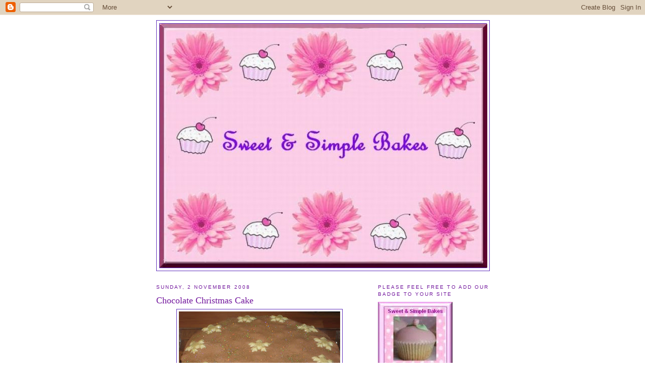

--- FILE ---
content_type: text/html; charset=UTF-8
request_url: https://sweetandsimplebakes.blogspot.com/2008/11/chocolate-christmas-cake.html?showComment=1228127100000
body_size: 16773
content:
<!DOCTYPE html>
<html dir='ltr'>
<head>
<link href='https://www.blogger.com/static/v1/widgets/2944754296-widget_css_bundle.css' rel='stylesheet' type='text/css'/>
<meta content='text/html; charset=UTF-8' http-equiv='Content-Type'/>
<meta content='blogger' name='generator'/>
<link href='https://sweetandsimplebakes.blogspot.com/favicon.ico' rel='icon' type='image/x-icon'/>
<link href='http://sweetandsimplebakes.blogspot.com/2008/11/chocolate-christmas-cake.html' rel='canonical'/>
<link rel="alternate" type="application/atom+xml" title="Sweet and Simple Bakes - Atom" href="https://sweetandsimplebakes.blogspot.com/feeds/posts/default" />
<link rel="alternate" type="application/rss+xml" title="Sweet and Simple Bakes - RSS" href="https://sweetandsimplebakes.blogspot.com/feeds/posts/default?alt=rss" />
<link rel="service.post" type="application/atom+xml" title="Sweet and Simple Bakes - Atom" href="https://www.blogger.com/feeds/4743680935266718532/posts/default" />

<link rel="alternate" type="application/atom+xml" title="Sweet and Simple Bakes - Atom" href="https://sweetandsimplebakes.blogspot.com/feeds/961610331613136640/comments/default" />
<!--Can't find substitution for tag [blog.ieCssRetrofitLinks]-->
<link href='https://blogger.googleusercontent.com/img/b/R29vZ2xl/AVvXsEhgjfgp4NDmMwWo-MBtsHVG59_FCgLZ-tVKs1PMOCXgpY0uqJ8k8ddbDR0_xRcRSrTsmLwQI3XQ5vxS7e4IjbpxenJ8Aklii6KKXZLVwojMIXj5-ukP-ghNp7_GE6qBDOznLK6ycwWI-KtY/s320/IMG_0102.JPG' rel='image_src'/>
<meta content='http://sweetandsimplebakes.blogspot.com/2008/11/chocolate-christmas-cake.html' property='og:url'/>
<meta content='Chocolate Christmas Cake' property='og:title'/>
<meta content='Christmas is fast approaching and many of us will have already started our pre-Christmas baking preparations. Here at Sweet and Simple Bakes...' property='og:description'/>
<meta content='https://blogger.googleusercontent.com/img/b/R29vZ2xl/AVvXsEhgjfgp4NDmMwWo-MBtsHVG59_FCgLZ-tVKs1PMOCXgpY0uqJ8k8ddbDR0_xRcRSrTsmLwQI3XQ5vxS7e4IjbpxenJ8Aklii6KKXZLVwojMIXj5-ukP-ghNp7_GE6qBDOznLK6ycwWI-KtY/w1200-h630-p-k-no-nu/IMG_0102.JPG' property='og:image'/>
<title>Sweet and Simple Bakes: Chocolate Christmas Cake</title>
<style id='page-skin-1' type='text/css'><!--
/*
-----------------------------------------------
Blogger Template Style
Name:     Minima
Date:     26 Feb 2004
Updated by: Blogger Team
----------------------------------------------- */
/* Use this with templates/template-twocol.html */
body {
background:#ffffff;
margin:0;
color:#000000;
font:x-small Georgia Serif;
font-size/* */:/**/small;
font-size: /**/small;
text-align: center;
}
a:link {
color:#6131BD;
text-decoration:none;
}
a:visited {
color:#800080;
text-decoration:none;
}
a:hover {
color:#72179D;
text-decoration:underline;
}
a img {
border-width:0;
}
/* Header
-----------------------------------------------
*/
#header-wrapper {
width:660px;
margin:0 auto 10px;
border:1px solid #6131BD;
}
#header-inner {
background-position: center;
margin-left: auto;
margin-right: auto;
}
#header {
margin: 5px;
border: 1px solid #6131BD;
text-align: center;
color:#ffffff;
}
#header h1 {
margin:5px 5px 0;
padding:15px 20px .25em;
line-height:1.2em;
text-transform:uppercase;
letter-spacing:.2em;
font: normal normal 200% Georgia, Serif;
}
#header a {
color:#ffffff;
text-decoration:none;
}
#header a:hover {
color:#ffffff;
}
#header .description {
margin:0 5px 5px;
padding:0 20px 15px;
max-width:700px;
text-transform:uppercase;
letter-spacing:.2em;
line-height: 1.4em;
font: normal normal 78% 'Trebuchet MS', Trebuchet, Arial, Verdana, Sans-serif;
color: #ffffff;
}
#header img {
margin-left: auto;
margin-right: auto;
}
/* Outer-Wrapper
----------------------------------------------- */
#outer-wrapper {
width: 660px;
margin:0 auto;
padding:10px;
text-align:left;
font: normal normal 100% Georgia, Serif;
}
#main-wrapper {
width: 410px;
float: left;
word-wrap: break-word; /* fix for long text breaking sidebar float in IE */
overflow: hidden;     /* fix for long non-text content breaking IE sidebar float */
}
#sidebar-wrapper {
width: 220px;
float: right;
word-wrap: break-word; /* fix for long text breaking sidebar float in IE */
overflow: hidden;      /* fix for long non-text content breaking IE sidebar float */
}
/* Headings
----------------------------------------------- */
h2 {
margin:1.5em 0 .75em;
font:normal normal 78% 'Trebuchet MS',Trebuchet,Arial,Verdana,Sans-serif;
line-height: 1.4em;
text-transform:uppercase;
letter-spacing:.2em;
color:#72179D;
}
/* Posts
-----------------------------------------------
*/
h2.date-header {
margin:1.5em 0 .5em;
}
.post {
margin:.5em 0 1.5em;
border-bottom:1px dotted #6131BD;
padding-bottom:1.5em;
}
.post h3 {
margin:.25em 0 0;
padding:0 0 4px;
font-size:140%;
font-weight:normal;
line-height:1.4em;
color:#72179D;
}
.post h3 a, .post h3 a:visited, .post h3 strong {
display:block;
text-decoration:none;
color:#72179D;
font-weight:normal;
}
.post h3 strong, .post h3 a:hover {
color:#000000;
}
.post-body {
margin:0 0 .75em;
line-height:1.6em;
}
.post-body blockquote {
line-height:1.3em;
}
.post-footer {
margin: .75em 0;
color:#72179D;
text-transform:uppercase;
letter-spacing:.1em;
font: normal normal 78% 'Trebuchet MS', Trebuchet, Arial, Verdana, Sans-serif;
line-height: 1.4em;
}
.comment-link {
margin-left:.6em;
}
.post img, table.tr-caption-container {
padding:4px;
border:1px solid #6131BD;
}
.tr-caption-container img {
border: none;
padding: 0;
}
.post blockquote {
margin:1em 20px;
}
.post blockquote p {
margin:.75em 0;
}
/* Comments
----------------------------------------------- */
#comments h4 {
margin:1em 0;
font-weight: bold;
line-height: 1.4em;
text-transform:uppercase;
letter-spacing:.2em;
color: #72179D;
}
#comments-block {
margin:1em 0 1.5em;
line-height:1.6em;
}
#comments-block .comment-author {
margin:.5em 0;
}
#comments-block .comment-body {
margin:.25em 0 0;
}
#comments-block .comment-footer {
margin:-.25em 0 2em;
line-height: 1.4em;
text-transform:uppercase;
letter-spacing:.1em;
}
#comments-block .comment-body p {
margin:0 0 .75em;
}
.deleted-comment {
font-style:italic;
color:gray;
}
#blog-pager-newer-link {
float: left;
}
#blog-pager-older-link {
float: right;
}
#blog-pager {
text-align: center;
}
.feed-links {
clear: both;
line-height: 2.5em;
}
/* Sidebar Content
----------------------------------------------- */
.sidebar {
color: #6131BD;
line-height: 1.5em;
}
.sidebar ul {
list-style:none;
margin:0 0 0;
padding:0 0 0;
}
.sidebar li {
margin:0;
padding-top:0;
padding-right:0;
padding-bottom:.25em;
padding-left:15px;
text-indent:-15px;
line-height:1.5em;
}
.sidebar .widget, .main .widget {
border-bottom:1px dotted #6131BD;
margin:0 0 1.5em;
padding:0 0 1.5em;
}
.main .Blog {
border-bottom-width: 0;
}
/* Profile
----------------------------------------------- */
.profile-img {
float: left;
margin-top: 0;
margin-right: 5px;
margin-bottom: 5px;
margin-left: 0;
padding: 4px;
border: 1px solid #6131BD;
}
.profile-data {
margin:0;
text-transform:uppercase;
letter-spacing:.1em;
font: normal normal 78% 'Trebuchet MS', Trebuchet, Arial, Verdana, Sans-serif;
color: #72179D;
font-weight: bold;
line-height: 1.6em;
}
.profile-datablock {
margin:.5em 0 .5em;
}
.profile-textblock {
margin: 0.5em 0;
line-height: 1.6em;
}
.profile-link {
font: normal normal 78% 'Trebuchet MS', Trebuchet, Arial, Verdana, Sans-serif;
text-transform: uppercase;
letter-spacing: .1em;
}
/* Footer
----------------------------------------------- */
#footer {
width:660px;
clear:both;
margin:0 auto;
padding-top:15px;
line-height: 1.6em;
text-transform:uppercase;
letter-spacing:.1em;
text-align: center;
}

--></style>
<link href='https://www.blogger.com/dyn-css/authorization.css?targetBlogID=4743680935266718532&amp;zx=1e42c5fe-6334-4f2b-aa7e-460c9dceb453' media='none' onload='if(media!=&#39;all&#39;)media=&#39;all&#39;' rel='stylesheet'/><noscript><link href='https://www.blogger.com/dyn-css/authorization.css?targetBlogID=4743680935266718532&amp;zx=1e42c5fe-6334-4f2b-aa7e-460c9dceb453' rel='stylesheet'/></noscript>
<meta name='google-adsense-platform-account' content='ca-host-pub-1556223355139109'/>
<meta name='google-adsense-platform-domain' content='blogspot.com'/>

</head>
<body>
<div class='navbar section' id='navbar'><div class='widget Navbar' data-version='1' id='Navbar1'><script type="text/javascript">
    function setAttributeOnload(object, attribute, val) {
      if(window.addEventListener) {
        window.addEventListener('load',
          function(){ object[attribute] = val; }, false);
      } else {
        window.attachEvent('onload', function(){ object[attribute] = val; });
      }
    }
  </script>
<div id="navbar-iframe-container"></div>
<script type="text/javascript" src="https://apis.google.com/js/platform.js"></script>
<script type="text/javascript">
      gapi.load("gapi.iframes:gapi.iframes.style.bubble", function() {
        if (gapi.iframes && gapi.iframes.getContext) {
          gapi.iframes.getContext().openChild({
              url: 'https://www.blogger.com/navbar/4743680935266718532?po\x3d961610331613136640\x26origin\x3dhttps://sweetandsimplebakes.blogspot.com',
              where: document.getElementById("navbar-iframe-container"),
              id: "navbar-iframe"
          });
        }
      });
    </script><script type="text/javascript">
(function() {
var script = document.createElement('script');
script.type = 'text/javascript';
script.src = '//pagead2.googlesyndication.com/pagead/js/google_top_exp.js';
var head = document.getElementsByTagName('head')[0];
if (head) {
head.appendChild(script);
}})();
</script>
</div></div>
<div id='outer-wrapper'><div id='wrap2'>
<!-- skip links for text browsers -->
<span id='skiplinks' style='display:none;'>
<a href='#main'>skip to main </a> |
      <a href='#sidebar'>skip to sidebar</a>
</span>
<div id='header-wrapper'>
<div class='header section' id='header'><div class='widget Header' data-version='1' id='Header1'>
<div id='header-inner'>
<a href='https://sweetandsimplebakes.blogspot.com/' style='display: block'>
<img alt='Sweet and Simple Bakes' height='484px; ' id='Header1_headerimg' src='https://blogger.googleusercontent.com/img/b/R29vZ2xl/AVvXsEiBMQgDmp7eiB97M73H4zNWSleIHTLyQclUufvcfOfROxuA-DV7xLPqrwB-FpPm25zLEneWnfhe-2hlSr9Oj8UDhesaOaRqLsPHMyZHbAIM0_UWRoRshIKM9ZuknnUzpV0CNvWyRi1csHNt/s1600-r/flower_cupcake__header1.jpg' style='display: block' width='650px; '/>
</a>
</div>
</div></div>
</div>
<div id='content-wrapper'>
<div id='crosscol-wrapper' style='text-align:center'>
<div class='crosscol no-items section' id='crosscol'></div>
</div>
<div id='main-wrapper'>
<div class='main section' id='main'><div class='widget Blog' data-version='1' id='Blog1'>
<div class='blog-posts hfeed'>

          <div class="date-outer">
        
<h2 class='date-header'><span>Sunday, 2 November 2008</span></h2>

          <div class="date-posts">
        
<div class='post-outer'>
<div class='post hentry'>
<a name='961610331613136640'></a>
<h3 class='post-title entry-title'>
<a href='https://sweetandsimplebakes.blogspot.com/2008/11/chocolate-christmas-cake.html'>Chocolate Christmas Cake</a>
</h3>
<div class='post-header-line-1'></div>
<div class='post-body entry-content'>
<a href="https://blogger.googleusercontent.com/img/b/R29vZ2xl/AVvXsEhgjfgp4NDmMwWo-MBtsHVG59_FCgLZ-tVKs1PMOCXgpY0uqJ8k8ddbDR0_xRcRSrTsmLwQI3XQ5vxS7e4IjbpxenJ8Aklii6KKXZLVwojMIXj5-ukP-ghNp7_GE6qBDOznLK6ycwWI-KtY/s1600-h/IMG_0102.JPG"><img alt="" border="0" id="BLOGGER_PHOTO_ID_5264109718975832706" src="https://blogger.googleusercontent.com/img/b/R29vZ2xl/AVvXsEhgjfgp4NDmMwWo-MBtsHVG59_FCgLZ-tVKs1PMOCXgpY0uqJ8k8ddbDR0_xRcRSrTsmLwQI3XQ5vxS7e4IjbpxenJ8Aklii6KKXZLVwojMIXj5-ukP-ghNp7_GE6qBDOznLK6ycwWI-KtY/s320/IMG_0102.JPG" style="DISPLAY: block; MARGIN: 0px auto 10px; WIDTH: 320px; CURSOR: hand; HEIGHT: 240px; TEXT-ALIGN: center" /></a>Christmas is fast approaching and many of us will have already started our pre-Christmas baking preparations. Here at Sweet and Simple Bakes, Rosie and I decided that our tried and tested recipe for Christmas Chocolate Cake would be the perfect bake for November. This is a recipe I introduced to Rosie a few years ago and we have both made this cake every Christmas. This moist fruit cake will be popular with chocoholics - the addition of the chocolate doesn't dominate but it gives the cake a lovely rich flavour. You can decorate it as you would a traditional Christmas cake or simply serve it as it is but decorate it with a big seasonal ribbon. The choice is yours! We are very excited about our November bake and hope you will join us! If you have any questions or queries, please leave a comment and both Rosie and I will endeavour to get back to you as soon as possible.<br /><br /><div></div><div><a href="https://blogger.googleusercontent.com/img/b/R29vZ2xl/AVvXsEgPH81WUwySp3ztu_TpE0Ob01R24JHX7JMkXFA2D_KeilA77HBjUPX2UnA_3R-eKaekNy60mMaQ9yg5InkNlLnbH7RZKa34XsfoCg1miVuiUrXMjMSaFusUYfZTjZKxZICYqiAubaUsVM4V/s1600-h/IMG_0101.JPG"><img alt="" border="0" id="BLOGGER_PHOTO_ID_5264109719773214562" src="https://blogger.googleusercontent.com/img/b/R29vZ2xl/AVvXsEgPH81WUwySp3ztu_TpE0Ob01R24JHX7JMkXFA2D_KeilA77HBjUPX2UnA_3R-eKaekNy60mMaQ9yg5InkNlLnbH7RZKa34XsfoCg1miVuiUrXMjMSaFusUYfZTjZKxZICYqiAubaUsVM4V/s320/IMG_0101.JPG" style="DISPLAY: block; MARGIN: 0px auto 10px; WIDTH: 320px; CURSOR: hand; HEIGHT: 240px; TEXT-ALIGN: center" /></a><a href="http://sweetsimplebakesrecipes.blogspot.com/2008/11/chocolate-christmas-cake.html">The recipe can be found here</a>.</div><div></div><div></div><div></div><div>If you are a food blogger, we ask that you kindly write a post about your bake and link back to us @ Sweet and Simple Bakes. Let us know that you completed the bake and we'll list all the blogs that accomplished the bake. If you don't have a food blog and care to share how it went, feel free to contact us at sweet2simple[at]googlemail[dot]com</div><div></div><div></div><div></div><div></div><div><strong>The posting date for Chocolate Christmas Cake is the 1st December!</strong></div><div></div><div><strong></strong></div><div></div><div></div><div></div><div>Happy Christmas Cake baking!</div><div></div><div></div><div>Maria &amp; Rosie</div><div>xx</div>
<div style='clear: both;'></div>
</div>
<div class='post-footer'>
<div class='post-footer-line post-footer-line-1'><span class='post-author vcard'>
Passionate Baker
<span class='fn'>Maria&#9829;</span>
</span>
<span class='post-timestamp'>
at
<a class='timestamp-link' href='https://sweetandsimplebakes.blogspot.com/2008/11/chocolate-christmas-cake.html' rel='bookmark' title='permanent link'><abbr class='published' title='2008-11-02T08:00:00Z'>08:00</abbr></a>
</span>
<span class='post-comment-link'>
</span>
<span class='post-icons'>
<span class='item-action'>
<a href='https://www.blogger.com/email-post/4743680935266718532/961610331613136640' title='Email Post'>
<img alt="" class="icon-action" height="13" src="//www.blogger.com/img/icon18_email.gif" width="18">
</a>
</span>
<span class='item-control blog-admin pid-1696803098'>
<a href='https://www.blogger.com/post-edit.g?blogID=4743680935266718532&postID=961610331613136640&from=pencil' title='Edit Post'>
<img alt='' class='icon-action' height='18' src='https://resources.blogblog.com/img/icon18_edit_allbkg.gif' width='18'/>
</a>
</span>
</span>
<span class='post-backlinks post-comment-link'>
</span>
</div>
<div class='post-footer-line post-footer-line-2'><span class='post-labels'>
Labels:
<a href='https://sweetandsimplebakes.blogspot.com/search/label/Chocolate%20Christmas%20Cake' rel='tag'>Chocolate Christmas Cake</a>,
<a href='https://sweetandsimplebakes.blogspot.com/search/label/Monthly%20Bake' rel='tag'>Monthly Bake</a>
</span>
</div>
<div class='post-footer-line post-footer-line-3'></div>
</div>
</div>
<div class='comments' id='comments'>
<a name='comments'></a>
<h4>16 comments:</h4>
<div id='Blog1_comments-block-wrapper'>
<dl class='avatar-comment-indent' id='comments-block'>
<dt class='comment-author ' id='c6387717304975960083'>
<a name='c6387717304975960083'></a>
<div class="avatar-image-container vcard"><span dir="ltr"><a href="https://www.blogger.com/profile/09066316204693939536" target="" rel="nofollow" onclick="" class="avatar-hovercard" id="av-6387717304975960083-09066316204693939536"><img src="https://resources.blogblog.com/img/blank.gif" width="35" height="35" class="delayLoad" style="display: none;" longdesc="//blogger.googleusercontent.com/img/b/R29vZ2xl/AVvXsEi8yIApnMQ8_icDomiXCVVRoDyWXMXZimi2CBBjQaScG98B6vlyjqtozGMw9fxs4a2eEB5mzUWQ5W4F9tPC2qop-l455W591gjhiMP8MEpe6LrzR8YVzjgDZtaC2zcm-FY/s45-c-r/DSC00004.JPG" alt="" title="Amu...">

<noscript><img src="//blogger.googleusercontent.com/img/b/R29vZ2xl/AVvXsEi8yIApnMQ8_icDomiXCVVRoDyWXMXZimi2CBBjQaScG98B6vlyjqtozGMw9fxs4a2eEB5mzUWQ5W4F9tPC2qop-l455W591gjhiMP8MEpe6LrzR8YVzjgDZtaC2zcm-FY/s45-c-r/DSC00004.JPG" width="35" height="35" class="photo" alt=""></noscript></a></span></div>
<a href='https://www.blogger.com/profile/09066316204693939536' rel='nofollow'>Amu...</a>
said...
</dt>
<dd class='comment-body' id='Blog1_cmt-6387717304975960083'>
<p>
Belated Diwali Wishes Rosie and Maria...How are you doing?<BR/><BR/>I have little something for you at my Blog...check out<BR/>http://amusworld.blogspot.com/<BR/><BR/>-Amu :-)
</p>
</dd>
<dd class='comment-footer'>
<span class='comment-timestamp'>
<a href='https://sweetandsimplebakes.blogspot.com/2008/11/chocolate-christmas-cake.html?showComment=1225705560000#c6387717304975960083' title='comment permalink'>
3 November 2008 at 09:46
</a>
<span class='item-control blog-admin pid-975005144'>
<a class='comment-delete' href='https://www.blogger.com/comment/delete/4743680935266718532/6387717304975960083' title='Delete Comment'>
<img src='https://resources.blogblog.com/img/icon_delete13.gif'/>
</a>
</span>
</span>
</dd>
<dt class='comment-author blog-author' id='c3043204715631904385'>
<a name='c3043204715631904385'></a>
<div class="avatar-image-container vcard"><span dir="ltr"><a href="https://www.blogger.com/profile/13566431390534503316" target="" rel="nofollow" onclick="" class="avatar-hovercard" id="av-3043204715631904385-13566431390534503316"><img src="https://resources.blogblog.com/img/blank.gif" width="35" height="35" class="delayLoad" style="display: none;" longdesc="//1.bp.blogspot.com/_oDSCDiQozok/SXqrGhmSsSI/AAAAAAAACRs/CsSqUiSCmxM/S45-s35/Pink%2BFlower.JPG" alt="" title="Maria&hearts;">

<noscript><img src="//1.bp.blogspot.com/_oDSCDiQozok/SXqrGhmSsSI/AAAAAAAACRs/CsSqUiSCmxM/S45-s35/Pink%2BFlower.JPG" width="35" height="35" class="photo" alt=""></noscript></a></span></div>
<a href='https://www.blogger.com/profile/13566431390534503316' rel='nofollow'>Maria&#9829;</a>
said...
</dt>
<dd class='comment-body' id='Blog1_cmt-3043204715631904385'>
<p>
Hi Amu<BR/><BR/>Belated Diwali Wishes to you too. We are both doing fine, although I have been unwell for the past 2 weeks with a cold and bad cough but I am now on the mend!<BR/><BR/>Many thanks for the lovely award and I will add on our side bar here at Sweet and Simple Bakes!<BR/><BR/>Take care<BR/>Maria<BR/>x
</p>
</dd>
<dd class='comment-footer'>
<span class='comment-timestamp'>
<a href='https://sweetandsimplebakes.blogspot.com/2008/11/chocolate-christmas-cake.html?showComment=1225712340000#c3043204715631904385' title='comment permalink'>
3 November 2008 at 11:39
</a>
<span class='item-control blog-admin pid-1696803098'>
<a class='comment-delete' href='https://www.blogger.com/comment/delete/4743680935266718532/3043204715631904385' title='Delete Comment'>
<img src='https://resources.blogblog.com/img/icon_delete13.gif'/>
</a>
</span>
</span>
</dd>
<dt class='comment-author ' id='c8824914527002215906'>
<a name='c8824914527002215906'></a>
<div class="avatar-image-container vcard"><span dir="ltr"><a href="https://www.blogger.com/profile/03861602553420699670" target="" rel="nofollow" onclick="" class="avatar-hovercard" id="av-8824914527002215906-03861602553420699670"><img src="https://resources.blogblog.com/img/blank.gif" width="35" height="35" class="delayLoad" style="display: none;" longdesc="//blogger.googleusercontent.com/img/b/R29vZ2xl/AVvXsEhs5KDFoXbeSjFWVphpMlzOePK2PA_rEucVxX3sO_2b7Xi4KOYteSFXW8ZVKCeMtu-TQQOIbTIQxPg85Nszl4vyg2ECODQTiIsN0Ex2G_MDavg1NUIUERrDQHgBEB4ZQ00/s45-c/big_red_rose.jpg" alt="" title="Rosie">

<noscript><img src="//blogger.googleusercontent.com/img/b/R29vZ2xl/AVvXsEhs5KDFoXbeSjFWVphpMlzOePK2PA_rEucVxX3sO_2b7Xi4KOYteSFXW8ZVKCeMtu-TQQOIbTIQxPg85Nszl4vyg2ECODQTiIsN0Ex2G_MDavg1NUIUERrDQHgBEB4ZQ00/s45-c/big_red_rose.jpg" width="35" height="35" class="photo" alt=""></noscript></a></span></div>
<a href='https://www.blogger.com/profile/03861602553420699670' rel='nofollow'>Rosie</a>
said...
</dt>
<dd class='comment-body' id='Blog1_cmt-8824914527002215906'>
<p>
Hi Amu, belated Diwali Wishes to you too :) Thank you SO much for this beautiful award we will treasure it!<BR/><BR/>Hugs Rosie xoxo
</p>
</dd>
<dd class='comment-footer'>
<span class='comment-timestamp'>
<a href='https://sweetandsimplebakes.blogspot.com/2008/11/chocolate-christmas-cake.html?showComment=1225734780000#c8824914527002215906' title='comment permalink'>
3 November 2008 at 17:53
</a>
<span class='item-control blog-admin pid-254507905'>
<a class='comment-delete' href='https://www.blogger.com/comment/delete/4743680935266718532/8824914527002215906' title='Delete Comment'>
<img src='https://resources.blogblog.com/img/icon_delete13.gif'/>
</a>
</span>
</span>
</dd>
<dt class='comment-author ' id='c8582083928907087529'>
<a name='c8582083928907087529'></a>
<div class="avatar-image-container vcard"><span dir="ltr"><a href="https://www.blogger.com/profile/03861602553420699670" target="" rel="nofollow" onclick="" class="avatar-hovercard" id="av-8582083928907087529-03861602553420699670"><img src="https://resources.blogblog.com/img/blank.gif" width="35" height="35" class="delayLoad" style="display: none;" longdesc="//blogger.googleusercontent.com/img/b/R29vZ2xl/AVvXsEhs5KDFoXbeSjFWVphpMlzOePK2PA_rEucVxX3sO_2b7Xi4KOYteSFXW8ZVKCeMtu-TQQOIbTIQxPg85Nszl4vyg2ECODQTiIsN0Ex2G_MDavg1NUIUERrDQHgBEB4ZQ00/s45-c/big_red_rose.jpg" alt="" title="Rosie">

<noscript><img src="//blogger.googleusercontent.com/img/b/R29vZ2xl/AVvXsEhs5KDFoXbeSjFWVphpMlzOePK2PA_rEucVxX3sO_2b7Xi4KOYteSFXW8ZVKCeMtu-TQQOIbTIQxPg85Nszl4vyg2ECODQTiIsN0Ex2G_MDavg1NUIUERrDQHgBEB4ZQ00/s45-c/big_red_rose.jpg" width="35" height="35" class="photo" alt=""></noscript></a></span></div>
<a href='https://www.blogger.com/profile/03861602553420699670' rel='nofollow'>Rosie</a>
said...
</dt>
<dd class='comment-body' id='Blog1_cmt-8582083928907087529'>
<p>
Hi Maria, yippee........... I can't wait to bake this cake again!! It was such a great success last year when I made this and as you know my mincemeat is steeping in lots of alcohol  ;) <BR/><BR/>Rosie x
</p>
</dd>
<dd class='comment-footer'>
<span class='comment-timestamp'>
<a href='https://sweetandsimplebakes.blogspot.com/2008/11/chocolate-christmas-cake.html?showComment=1225734900000#c8582083928907087529' title='comment permalink'>
3 November 2008 at 17:55
</a>
<span class='item-control blog-admin pid-254507905'>
<a class='comment-delete' href='https://www.blogger.com/comment/delete/4743680935266718532/8582083928907087529' title='Delete Comment'>
<img src='https://resources.blogblog.com/img/icon_delete13.gif'/>
</a>
</span>
</span>
</dd>
<dt class='comment-author ' id='c5268529458210609709'>
<a name='c5268529458210609709'></a>
<div class="avatar-image-container vcard"><span dir="ltr"><a href="https://www.blogger.com/profile/09066316204693939536" target="" rel="nofollow" onclick="" class="avatar-hovercard" id="av-5268529458210609709-09066316204693939536"><img src="https://resources.blogblog.com/img/blank.gif" width="35" height="35" class="delayLoad" style="display: none;" longdesc="//blogger.googleusercontent.com/img/b/R29vZ2xl/AVvXsEi8yIApnMQ8_icDomiXCVVRoDyWXMXZimi2CBBjQaScG98B6vlyjqtozGMw9fxs4a2eEB5mzUWQ5W4F9tPC2qop-l455W591gjhiMP8MEpe6LrzR8YVzjgDZtaC2zcm-FY/s45-c-r/DSC00004.JPG" alt="" title="Amu...">

<noscript><img src="//blogger.googleusercontent.com/img/b/R29vZ2xl/AVvXsEi8yIApnMQ8_icDomiXCVVRoDyWXMXZimi2CBBjQaScG98B6vlyjqtozGMw9fxs4a2eEB5mzUWQ5W4F9tPC2qop-l455W591gjhiMP8MEpe6LrzR8YVzjgDZtaC2zcm-FY/s45-c-r/DSC00004.JPG" width="35" height="35" class="photo" alt=""></noscript></a></span></div>
<a href='https://www.blogger.com/profile/09066316204693939536' rel='nofollow'>Amu...</a>
said...
</dt>
<dd class='comment-body' id='Blog1_cmt-5268529458210609709'>
<p>
Thanks Gals...<BR/><BR/>Hey Maria...do take care of urself...<BR/><BR/>Hugs back to both of you...<BR/>Loads of love...Amu :-)
</p>
</dd>
<dd class='comment-footer'>
<span class='comment-timestamp'>
<a href='https://sweetandsimplebakes.blogspot.com/2008/11/chocolate-christmas-cake.html?showComment=1225771020000#c5268529458210609709' title='comment permalink'>
4 November 2008 at 03:57
</a>
<span class='item-control blog-admin pid-975005144'>
<a class='comment-delete' href='https://www.blogger.com/comment/delete/4743680935266718532/5268529458210609709' title='Delete Comment'>
<img src='https://resources.blogblog.com/img/icon_delete13.gif'/>
</a>
</span>
</span>
</dd>
<dt class='comment-author ' id='c8486258876531646933'>
<a name='c8486258876531646933'></a>
<div class="avatar-image-container vcard"><span dir="ltr"><a href="https://www.blogger.com/profile/09845364806316667189" target="" rel="nofollow" onclick="" class="avatar-hovercard" id="av-8486258876531646933-09845364806316667189"><img src="https://resources.blogblog.com/img/blank.gif" width="35" height="35" class="delayLoad" style="display: none;" longdesc="//blogger.googleusercontent.com/img/b/R29vZ2xl/AVvXsEiRB1uYBmKimC4nX6KWj-_lRbbnNWEkEwNcKKzqomzBSY-bYT1cIIDySN9NS0DZkzeVhgGdwDXp6VoWTZwj0SL9ZjX-5vjMJVi1ZtTg_QSq8zBshCrT0XNK5JpUpAaBHA/s45-c/IMG_8366.JPG" alt="" title="Jessica">

<noscript><img src="//blogger.googleusercontent.com/img/b/R29vZ2xl/AVvXsEiRB1uYBmKimC4nX6KWj-_lRbbnNWEkEwNcKKzqomzBSY-bYT1cIIDySN9NS0DZkzeVhgGdwDXp6VoWTZwj0SL9ZjX-5vjMJVi1ZtTg_QSq8zBshCrT0XNK5JpUpAaBHA/s45-c/IMG_8366.JPG" width="35" height="35" class="photo" alt=""></noscript></a></span></div>
<a href='https://www.blogger.com/profile/09845364806316667189' rel='nofollow'>Jessica</a>
said...
</dt>
<dd class='comment-body' id='Blog1_cmt-8486258876531646933'>
<p>
What a great site, so glad I found you!
</p>
</dd>
<dd class='comment-footer'>
<span class='comment-timestamp'>
<a href='https://sweetandsimplebakes.blogspot.com/2008/11/chocolate-christmas-cake.html?showComment=1225995900000#c8486258876531646933' title='comment permalink'>
6 November 2008 at 18:25
</a>
<span class='item-control blog-admin pid-1275137353'>
<a class='comment-delete' href='https://www.blogger.com/comment/delete/4743680935266718532/8486258876531646933' title='Delete Comment'>
<img src='https://resources.blogblog.com/img/icon_delete13.gif'/>
</a>
</span>
</span>
</dd>
<dt class='comment-author ' id='c4385335042455826247'>
<a name='c4385335042455826247'></a>
<div class="avatar-image-container vcard"><span dir="ltr"><a href="https://www.blogger.com/profile/03861602553420699670" target="" rel="nofollow" onclick="" class="avatar-hovercard" id="av-4385335042455826247-03861602553420699670"><img src="https://resources.blogblog.com/img/blank.gif" width="35" height="35" class="delayLoad" style="display: none;" longdesc="//blogger.googleusercontent.com/img/b/R29vZ2xl/AVvXsEhs5KDFoXbeSjFWVphpMlzOePK2PA_rEucVxX3sO_2b7Xi4KOYteSFXW8ZVKCeMtu-TQQOIbTIQxPg85Nszl4vyg2ECODQTiIsN0Ex2G_MDavg1NUIUERrDQHgBEB4ZQ00/s45-c/big_red_rose.jpg" alt="" title="Rosie">

<noscript><img src="//blogger.googleusercontent.com/img/b/R29vZ2xl/AVvXsEhs5KDFoXbeSjFWVphpMlzOePK2PA_rEucVxX3sO_2b7Xi4KOYteSFXW8ZVKCeMtu-TQQOIbTIQxPg85Nszl4vyg2ECODQTiIsN0Ex2G_MDavg1NUIUERrDQHgBEB4ZQ00/s45-c/big_red_rose.jpg" width="35" height="35" class="photo" alt=""></noscript></a></span></div>
<a href='https://www.blogger.com/profile/03861602553420699670' rel='nofollow'>Rosie</a>
said...
</dt>
<dd class='comment-body' id='Blog1_cmt-4385335042455826247'>
<p>
Awe thanks Amu you&#39;re such a sweetie :D<BR/><BR/>Hi Jessica a warm welcome to S&amp;SB and its lovely to *meet* you and we are glad you have found us too :)<BR/><BR/>Rosie x
</p>
</dd>
<dd class='comment-footer'>
<span class='comment-timestamp'>
<a href='https://sweetandsimplebakes.blogspot.com/2008/11/chocolate-christmas-cake.html?showComment=1226073960000#c4385335042455826247' title='comment permalink'>
7 November 2008 at 16:06
</a>
<span class='item-control blog-admin pid-254507905'>
<a class='comment-delete' href='https://www.blogger.com/comment/delete/4743680935266718532/4385335042455826247' title='Delete Comment'>
<img src='https://resources.blogblog.com/img/icon_delete13.gif'/>
</a>
</span>
</span>
</dd>
<dt class='comment-author ' id='c2495362739739789003'>
<a name='c2495362739739789003'></a>
<div class="avatar-image-container vcard"><span dir="ltr"><a href="https://www.blogger.com/profile/06207536335996545519" target="" rel="nofollow" onclick="" class="avatar-hovercard" id="av-2495362739739789003-06207536335996545519"><img src="https://resources.blogblog.com/img/blank.gif" width="35" height="35" class="delayLoad" style="display: none;" longdesc="//blogger.googleusercontent.com/img/b/R29vZ2xl/AVvXsEhEtKn2v95vNIB5A2lLC0Y7z9k5pE1e31tAk0gOuxG0z6ruvC5I-KKMuexh-U9gAQ0vywMB2pPKZcchKTQ1lnEXFGpuJZ2tyOoTMDyfYCRBmn-93CJLCdiDeQoaIBOyFQ/s45-c-r/My+picture.JPG" alt="" title="Ana Powell">

<noscript><img src="//blogger.googleusercontent.com/img/b/R29vZ2xl/AVvXsEhEtKn2v95vNIB5A2lLC0Y7z9k5pE1e31tAk0gOuxG0z6ruvC5I-KKMuexh-U9gAQ0vywMB2pPKZcchKTQ1lnEXFGpuJZ2tyOoTMDyfYCRBmn-93CJLCdiDeQoaIBOyFQ/s45-c-r/My+picture.JPG" width="35" height="35" class="photo" alt=""></noscript></a></span></div>
<a href='https://www.blogger.com/profile/06207536335996545519' rel='nofollow'>Ana Powell</a>
said...
</dt>
<dd class='comment-body' id='Blog1_cmt-2495362739739789003'>
<p>
Hi<BR/>Great site, I will be coming back.<BR/>I have already started my Christmas baking as well.<BR/>Take care<BR/>Ana :)
</p>
</dd>
<dd class='comment-footer'>
<span class='comment-timestamp'>
<a href='https://sweetandsimplebakes.blogspot.com/2008/11/chocolate-christmas-cake.html?showComment=1226239620000#c2495362739739789003' title='comment permalink'>
9 November 2008 at 14:07
</a>
<span class='item-control blog-admin pid-919471111'>
<a class='comment-delete' href='https://www.blogger.com/comment/delete/4743680935266718532/2495362739739789003' title='Delete Comment'>
<img src='https://resources.blogblog.com/img/icon_delete13.gif'/>
</a>
</span>
</span>
</dd>
<dt class='comment-author ' id='c5489567900579263088'>
<a name='c5489567900579263088'></a>
<div class="avatar-image-container vcard"><span dir="ltr"><a href="https://www.blogger.com/profile/15339234399969674294" target="" rel="nofollow" onclick="" class="avatar-hovercard" id="av-5489567900579263088-15339234399969674294"><img src="https://resources.blogblog.com/img/blank.gif" width="35" height="35" class="delayLoad" style="display: none;" longdesc="//blogger.googleusercontent.com/img/b/R29vZ2xl/AVvXsEhZszlwTSeBzWnX6PgUz1O43KLeF53mpwVrUGidq1vTfe5nIUWLM4E4gl53-9CqY1JcvQCwSRWp7sY2ub-ISy16H6CNGG5pjeUiAy1qk77E97WRMTw4yMIhJUsfjDKveBE/s45-c/retnobareng.jpg" alt="" title="Retno  Prihadana">

<noscript><img src="//blogger.googleusercontent.com/img/b/R29vZ2xl/AVvXsEhZszlwTSeBzWnX6PgUz1O43KLeF53mpwVrUGidq1vTfe5nIUWLM4E4gl53-9CqY1JcvQCwSRWp7sY2ub-ISy16H6CNGG5pjeUiAy1qk77E97WRMTw4yMIhJUsfjDKveBE/s45-c/retnobareng.jpg" width="35" height="35" class="photo" alt=""></noscript></a></span></div>
<a href='https://www.blogger.com/profile/15339234399969674294' rel='nofollow'>Retno  Prihadana</a>
said...
</dt>
<dd class='comment-body' id='Blog1_cmt-5489567900579263088'>
<p>
The cake looks so pretty!
</p>
</dd>
<dd class='comment-footer'>
<span class='comment-timestamp'>
<a href='https://sweetandsimplebakes.blogspot.com/2008/11/chocolate-christmas-cake.html?showComment=1226748300000#c5489567900579263088' title='comment permalink'>
15 November 2008 at 11:25
</a>
<span class='item-control blog-admin pid-843294341'>
<a class='comment-delete' href='https://www.blogger.com/comment/delete/4743680935266718532/5489567900579263088' title='Delete Comment'>
<img src='https://resources.blogblog.com/img/icon_delete13.gif'/>
</a>
</span>
</span>
</dd>
<dt class='comment-author ' id='c5198946856284198879'>
<a name='c5198946856284198879'></a>
<div class="avatar-image-container avatar-stock"><span dir="ltr"><a href="https://www.blogger.com/profile/06292228180126100251" target="" rel="nofollow" onclick="" class="avatar-hovercard" id="av-5198946856284198879-06292228180126100251"><img src="//www.blogger.com/img/blogger_logo_round_35.png" width="35" height="35" alt="" title="Jayashree Mudaliar">

</a></span></div>
<a href='https://www.blogger.com/profile/06292228180126100251' rel='nofollow'>Jayashree Mudaliar</a>
said...
</dt>
<dd class='comment-body' id='Blog1_cmt-5198946856284198879'>
<p>
Hi Maria..You have a great space!!! I'm happy I found it :)<BR/><BR/>As for the November bake..could you give me more information as to what are you looking at? I have an entry that I want to send..<BR/><BR/>Warm Regards..
</p>
</dd>
<dd class='comment-footer'>
<span class='comment-timestamp'>
<a href='https://sweetandsimplebakes.blogspot.com/2008/11/chocolate-christmas-cake.html?showComment=1227507960000#c5198946856284198879' title='comment permalink'>
24 November 2008 at 06:26
</a>
<span class='item-control blog-admin pid-107575172'>
<a class='comment-delete' href='https://www.blogger.com/comment/delete/4743680935266718532/5198946856284198879' title='Delete Comment'>
<img src='https://resources.blogblog.com/img/icon_delete13.gif'/>
</a>
</span>
</span>
</dd>
<dt class='comment-author blog-author' id='c1452842968251148846'>
<a name='c1452842968251148846'></a>
<div class="avatar-image-container vcard"><span dir="ltr"><a href="https://www.blogger.com/profile/13566431390534503316" target="" rel="nofollow" onclick="" class="avatar-hovercard" id="av-1452842968251148846-13566431390534503316"><img src="https://resources.blogblog.com/img/blank.gif" width="35" height="35" class="delayLoad" style="display: none;" longdesc="//1.bp.blogspot.com/_oDSCDiQozok/SXqrGhmSsSI/AAAAAAAACRs/CsSqUiSCmxM/S45-s35/Pink%2BFlower.JPG" alt="" title="Maria&hearts;">

<noscript><img src="//1.bp.blogspot.com/_oDSCDiQozok/SXqrGhmSsSI/AAAAAAAACRs/CsSqUiSCmxM/S45-s35/Pink%2BFlower.JPG" width="35" height="35" class="photo" alt=""></noscript></a></span></div>
<a href='https://www.blogger.com/profile/13566431390534503316' rel='nofollow'>Maria&#9829;</a>
said...
</dt>
<dd class='comment-body' id='Blog1_cmt-1452842968251148846'>
<p>
Hi Jayashree Mudaliar<BR/><BR/>Welcome and many thanks for the lovely comment.<BR/><BR/>The November bake recipe is posted on our recipe site and will give you all the information you need for this month's bake.<BR/><BR/>http://sweetsimplebakesrecipes.blogspot.com/2008/11/chocolate-christmas-cake.html<BR/><BR/>Maria<BR/>x
</p>
</dd>
<dd class='comment-footer'>
<span class='comment-timestamp'>
<a href='https://sweetandsimplebakes.blogspot.com/2008/11/chocolate-christmas-cake.html?showComment=1227520020000#c1452842968251148846' title='comment permalink'>
24 November 2008 at 09:47
</a>
<span class='item-control blog-admin pid-1696803098'>
<a class='comment-delete' href='https://www.blogger.com/comment/delete/4743680935266718532/1452842968251148846' title='Delete Comment'>
<img src='https://resources.blogblog.com/img/icon_delete13.gif'/>
</a>
</span>
</span>
</dd>
<dt class='comment-author ' id='c8978609342958424975'>
<a name='c8978609342958424975'></a>
<div class="avatar-image-container vcard"><span dir="ltr"><a href="https://www.blogger.com/profile/03861602553420699670" target="" rel="nofollow" onclick="" class="avatar-hovercard" id="av-8978609342958424975-03861602553420699670"><img src="https://resources.blogblog.com/img/blank.gif" width="35" height="35" class="delayLoad" style="display: none;" longdesc="//blogger.googleusercontent.com/img/b/R29vZ2xl/AVvXsEhs5KDFoXbeSjFWVphpMlzOePK2PA_rEucVxX3sO_2b7Xi4KOYteSFXW8ZVKCeMtu-TQQOIbTIQxPg85Nszl4vyg2ECODQTiIsN0Ex2G_MDavg1NUIUERrDQHgBEB4ZQ00/s45-c/big_red_rose.jpg" alt="" title="Rosie">

<noscript><img src="//blogger.googleusercontent.com/img/b/R29vZ2xl/AVvXsEhs5KDFoXbeSjFWVphpMlzOePK2PA_rEucVxX3sO_2b7Xi4KOYteSFXW8ZVKCeMtu-TQQOIbTIQxPg85Nszl4vyg2ECODQTiIsN0Ex2G_MDavg1NUIUERrDQHgBEB4ZQ00/s45-c/big_red_rose.jpg" width="35" height="35" class="photo" alt=""></noscript></a></span></div>
<a href='https://www.blogger.com/profile/03861602553420699670' rel='nofollow'>Rosie</a>
said...
</dt>
<dd class='comment-body' id='Blog1_cmt-8978609342958424975'>
<p>
Hi Ana, Jessica &amp; Jayashree Mudaliar.  A warm welcome to you all from me too :) I am glad you have found our site and hope you will be able to join us in our bakes...<BR/><BR/>Rosie x
</p>
</dd>
<dd class='comment-footer'>
<span class='comment-timestamp'>
<a href='https://sweetandsimplebakes.blogspot.com/2008/11/chocolate-christmas-cake.html?showComment=1227810840000#c8978609342958424975' title='comment permalink'>
27 November 2008 at 18:34
</a>
<span class='item-control blog-admin pid-254507905'>
<a class='comment-delete' href='https://www.blogger.com/comment/delete/4743680935266718532/8978609342958424975' title='Delete Comment'>
<img src='https://resources.blogblog.com/img/icon_delete13.gif'/>
</a>
</span>
</span>
</dd>
<dt class='comment-author ' id='c8421057007699110381'>
<a name='c8421057007699110381'></a>
<div class="avatar-image-container vcard"><span dir="ltr"><a href="https://www.blogger.com/profile/09066316204693939536" target="" rel="nofollow" onclick="" class="avatar-hovercard" id="av-8421057007699110381-09066316204693939536"><img src="https://resources.blogblog.com/img/blank.gif" width="35" height="35" class="delayLoad" style="display: none;" longdesc="//blogger.googleusercontent.com/img/b/R29vZ2xl/AVvXsEi8yIApnMQ8_icDomiXCVVRoDyWXMXZimi2CBBjQaScG98B6vlyjqtozGMw9fxs4a2eEB5mzUWQ5W4F9tPC2qop-l455W591gjhiMP8MEpe6LrzR8YVzjgDZtaC2zcm-FY/s45-c-r/DSC00004.JPG" alt="" title="Amu...">

<noscript><img src="//blogger.googleusercontent.com/img/b/R29vZ2xl/AVvXsEi8yIApnMQ8_icDomiXCVVRoDyWXMXZimi2CBBjQaScG98B6vlyjqtozGMw9fxs4a2eEB5mzUWQ5W4F9tPC2qop-l455W591gjhiMP8MEpe6LrzR8YVzjgDZtaC2zcm-FY/s45-c-r/DSC00004.JPG" width="35" height="35" class="photo" alt=""></noscript></a></span></div>
<a href='https://www.blogger.com/profile/09066316204693939536' rel='nofollow'>Amu...</a>
said...
</dt>
<dd class='comment-body' id='Blog1_cmt-8421057007699110381'>
<p>
Hi Gals..<BR/>Just give me 2 days to update my cake on my Blog...net is down at home and no access at work...<BR/>will update once it resumes to normal at home...Please understand...(typing this from a cyber cafe)
</p>
</dd>
<dd class='comment-footer'>
<span class='comment-timestamp'>
<a href='https://sweetandsimplebakes.blogspot.com/2008/11/chocolate-christmas-cake.html?showComment=1228123200000#c8421057007699110381' title='comment permalink'>
1 December 2008 at 09:20
</a>
<span class='item-control blog-admin pid-975005144'>
<a class='comment-delete' href='https://www.blogger.com/comment/delete/4743680935266718532/8421057007699110381' title='Delete Comment'>
<img src='https://resources.blogblog.com/img/icon_delete13.gif'/>
</a>
</span>
</span>
</dd>
<dt class='comment-author blog-author' id='c5770660948289315976'>
<a name='c5770660948289315976'></a>
<div class="avatar-image-container vcard"><span dir="ltr"><a href="https://www.blogger.com/profile/13566431390534503316" target="" rel="nofollow" onclick="" class="avatar-hovercard" id="av-5770660948289315976-13566431390534503316"><img src="https://resources.blogblog.com/img/blank.gif" width="35" height="35" class="delayLoad" style="display: none;" longdesc="//1.bp.blogspot.com/_oDSCDiQozok/SXqrGhmSsSI/AAAAAAAACRs/CsSqUiSCmxM/S45-s35/Pink%2BFlower.JPG" alt="" title="Maria&hearts;">

<noscript><img src="//1.bp.blogspot.com/_oDSCDiQozok/SXqrGhmSsSI/AAAAAAAACRs/CsSqUiSCmxM/S45-s35/Pink%2BFlower.JPG" width="35" height="35" class="photo" alt=""></noscript></a></span></div>
<a href='https://www.blogger.com/profile/13566431390534503316' rel='nofollow'>Maria&#9829;</a>
said...
</dt>
<dd class='comment-body' id='Blog1_cmt-5770660948289315976'>
<p>
Hi Amu<BR/><BR/>No problem, just let us know when you have posted your cake and I will add it to the round-up ;o)<BR/><BR/>Maria<BR/>x
</p>
</dd>
<dd class='comment-footer'>
<span class='comment-timestamp'>
<a href='https://sweetandsimplebakes.blogspot.com/2008/11/chocolate-christmas-cake.html?showComment=1228124220000#c5770660948289315976' title='comment permalink'>
1 December 2008 at 09:37
</a>
<span class='item-control blog-admin pid-1696803098'>
<a class='comment-delete' href='https://www.blogger.com/comment/delete/4743680935266718532/5770660948289315976' title='Delete Comment'>
<img src='https://resources.blogblog.com/img/icon_delete13.gif'/>
</a>
</span>
</span>
</dd>
<dt class='comment-author ' id='c4712911180511002669'>
<a name='c4712911180511002669'></a>
<div class="avatar-image-container vcard"><span dir="ltr"><a href="https://www.blogger.com/profile/01005047450040559399" target="" rel="nofollow" onclick="" class="avatar-hovercard" id="av-4712911180511002669-01005047450040559399"><img src="https://resources.blogblog.com/img/blank.gif" width="35" height="35" class="delayLoad" style="display: none;" longdesc="//blogger.googleusercontent.com/img/b/R29vZ2xl/AVvXsEiQCAYQR6ahONrQKzO0BvIr9hEwPnxF7FK8iAt2k_fjl0L7sSm5hN510Xpe7tnpiWVWFtLFNJraDDz1ryGuSll3ws-m1wRaeg5xu9BGQ78d6PTzxuxO_5VogHHf70wDbQ/s45-c/sage.jpg" alt="" title="Sage">

<noscript><img src="//blogger.googleusercontent.com/img/b/R29vZ2xl/AVvXsEiQCAYQR6ahONrQKzO0BvIr9hEwPnxF7FK8iAt2k_fjl0L7sSm5hN510Xpe7tnpiWVWFtLFNJraDDz1ryGuSll3ws-m1wRaeg5xu9BGQ78d6PTzxuxO_5VogHHf70wDbQ/s45-c/sage.jpg" width="35" height="35" class="photo" alt=""></noscript></a></span></div>
<a href='https://www.blogger.com/profile/01005047450040559399' rel='nofollow'>Sage</a>
said...
</dt>
<dd class='comment-body' id='Blog1_cmt-4712911180511002669'>
<p>
Made my version on Saturday, will be up later today, and the pics will as well...<BR/><BR/>btw it tastes interesting... but that could be because I made it with some very alcoholic mincemeat.<BR/><BR/>http://wiseherbrecipeblog.blogspot.com/2008/12/chocolate-christmas-cake.html
</p>
</dd>
<dd class='comment-footer'>
<span class='comment-timestamp'>
<a href='https://sweetandsimplebakes.blogspot.com/2008/11/chocolate-christmas-cake.html?showComment=1228127100000#c4712911180511002669' title='comment permalink'>
1 December 2008 at 10:25
</a>
<span class='item-control blog-admin pid-302624325'>
<a class='comment-delete' href='https://www.blogger.com/comment/delete/4743680935266718532/4712911180511002669' title='Delete Comment'>
<img src='https://resources.blogblog.com/img/icon_delete13.gif'/>
</a>
</span>
</span>
</dd>
<dt class='comment-author blog-author' id='c3433016626536860149'>
<a name='c3433016626536860149'></a>
<div class="avatar-image-container vcard"><span dir="ltr"><a href="https://www.blogger.com/profile/13566431390534503316" target="" rel="nofollow" onclick="" class="avatar-hovercard" id="av-3433016626536860149-13566431390534503316"><img src="https://resources.blogblog.com/img/blank.gif" width="35" height="35" class="delayLoad" style="display: none;" longdesc="//1.bp.blogspot.com/_oDSCDiQozok/SXqrGhmSsSI/AAAAAAAACRs/CsSqUiSCmxM/S45-s35/Pink%2BFlower.JPG" alt="" title="Maria&hearts;">

<noscript><img src="//1.bp.blogspot.com/_oDSCDiQozok/SXqrGhmSsSI/AAAAAAAACRs/CsSqUiSCmxM/S45-s35/Pink%2BFlower.JPG" width="35" height="35" class="photo" alt=""></noscript></a></span></div>
<a href='https://www.blogger.com/profile/13566431390534503316' rel='nofollow'>Maria&#9829;</a>
said...
</dt>
<dd class='comment-body' id='Blog1_cmt-3433016626536860149'>
<p>
Many thanks Sage. I will check later and add your pic to the round-up. <BR/><BR/>Maria<BR/>x
</p>
</dd>
<dd class='comment-footer'>
<span class='comment-timestamp'>
<a href='https://sweetandsimplebakes.blogspot.com/2008/11/chocolate-christmas-cake.html?showComment=1228150020000#c3433016626536860149' title='comment permalink'>
1 December 2008 at 16:47
</a>
<span class='item-control blog-admin pid-1696803098'>
<a class='comment-delete' href='https://www.blogger.com/comment/delete/4743680935266718532/3433016626536860149' title='Delete Comment'>
<img src='https://resources.blogblog.com/img/icon_delete13.gif'/>
</a>
</span>
</span>
</dd>
</dl>
</div>
<p class='comment-footer'>
<a href='https://www.blogger.com/comment/fullpage/post/4743680935266718532/961610331613136640' onclick=''>Post a Comment</a>
</p>
</div>
</div>

        </div></div>
      
</div>
<div class='blog-pager' id='blog-pager'>
<span id='blog-pager-newer-link'>
<a class='blog-pager-newer-link' href='https://sweetandsimplebakes.blogspot.com/2008/12/sweet-and-simple-bakes-monthly-bake.html' id='Blog1_blog-pager-newer-link' title='Newer Post'>Newer Post</a>
</span>
<span id='blog-pager-older-link'>
<a class='blog-pager-older-link' href='https://sweetandsimplebakes.blogspot.com/2008/11/this-is-sweet-simple-bakes-sixth.html' id='Blog1_blog-pager-older-link' title='Older Post'>Older Post</a>
</span>
<a class='home-link' href='https://sweetandsimplebakes.blogspot.com/'>Home</a>
</div>
<div class='clear'></div>
<div class='post-feeds'>
<div class='feed-links'>
Subscribe to:
<a class='feed-link' href='https://sweetandsimplebakes.blogspot.com/feeds/961610331613136640/comments/default' target='_blank' type='application/atom+xml'>Post Comments (Atom)</a>
</div>
</div>
</div></div>
</div>
<div id='sidebar-wrapper'>
<div class='sidebar section' id='sidebar'><div class='widget Image' data-version='1' id='Image3'>
<h2>PLEASE FEEL FREE TO ADD OUR BADGE TO YOUR SITE</h2>
<div class='widget-content'>
<img alt='PLEASE FEEL FREE TO ADD OUR BADGE TO YOUR SITE' height='150' id='Image3_img' src='https://blogger.googleusercontent.com/img/b/R29vZ2xl/AVvXsEi4c-V54vHI8EGO5EfFYpAN19wDuU3iVymSbgRwrZYKNebCYu6pPeSYI4q_Udoc2sRgcoPdarHPXjf_RS5t52D0Kz4uXv31X_tMx_gLS2r5APpROt6K55wYi7GRKZRSja18nHW3wqVn6UmW/s150/S&SB_Baking_Event.JPG' width='148'/>
<br/>
<span class='caption'>Every Little Helps To Spread Our Baking Event - Thank You!</span>
</div>
<div class='clear'></div>
</div><div class='widget TextList' data-version='1' id='TextList1'>
<h2>Co-Founders of Sweet &amp; Simple Bakes</h2>
<div class='widget-content'>
<ul>
<li><A href="http://thegoddesskitchen.blogspot.com/" target=_new>The Goddess Kitchen &#8211; Maria</A></li>
<li><A href="http://bakingcakesgalore.blogspot.com/" target=_new>Baking Cakes Galore &#8211; Rosie</A></li>
</ul>
<div class='clear'></div>
</div>
</div><div class='widget Image' data-version='1' id='Image4'>
<h2>Information for all new Bakers Please read</h2>
<div class='widget-content'>
<a href='http://sweetandsimplebakes.blogspot.com/2009/04/news-brand-new-format-for-submitting.html'>
<img alt='Information for all new Bakers Please read' height='152' id='Image4_img' src='https://blogger.googleusercontent.com/img/b/R29vZ2xl/AVvXsEiE8fIm_FlGOdpduXjywTje3mcfBQIBmT8JFarm7VLX7Cd5MQuw7yulxzv6-t8sHnO3ePmiz7axPybtbjXhHJxNC6Dxx5TOVVGeFAbIMOZbt8ddI6riuWTA6OQ5AVvxviY5iBp_7cSTKBow/s200/Badge+S&SB.JPG' width='150'/>
</a>
<br/>
<span class='caption'>Please click on icon</span>
</div>
<div class='clear'></div>
</div><div class='widget Text' data-version='1' id='Text1'>
<h2 class='title'>A warm welcome to Sweet and Simple Bakes</h2>
<div class='widget-content'>
<span style="color:#000000;"><strong>This blog is all about baking, and  our aim is to gear this towards both new bakers and also for anyone who just enjoys baking. What can be more tempting than the aroma of freshly baked goods wafting through your kitchen and your family and friends enjoying your homemade bakes?<br/></strong><br/></span><span style="color:#000000;"><strong>Every month we will be presenting a tried and tested simple recipe that we hope everyone who would like to join us will bake. On the 1st of every month we will post our bakes on our own blogs *don't worry if you haven't a blog we will make sure your recipe is posted on this blog*.<br/></strong><br/><strong>We kindly ask that you link your blog back to Sweet and Simple Bakes and please feel free to use our badge in your posts.</strong><br/></span><p><strong><span style="color:#000000;">Each Baker at Sweet &amp; Simple Bakes who completes the bake for the month to be added to the round-up please send an email to; sweet2simple[at]googlemail[dot]com</span></strong></p><p><strong><span style="color:#000000;">Add in subject: [Name of bake] for the round-up.</span></strong></p><p><strong><span style="color:#000000;">Your Name:</span></strong></p><p><strong><span style="color:#000000;">Your Blog Name:</span></strong></p><p><strong><span style="color:#000000;">Your Blog Link to the Baking Post:</span></strong></p><p><strong><span style="color:#000000;">A picture of your bake 200x200 pixels (if you&#8217;re not sure how to resize a photo we can do this for you.)</span></strong></p><p><strong><span style="color:#000000;">Non-bloggers may send in a picture of their bake to the above email id and we will include it in the round-up for that month.</span></strong></p><p><strong><span style="color:#000000;">*The posting date for the completed said bake of the month on your blog is as before 1st of the month*.</span></strong></p><p><strong><span style="color:#000000;">*The round-up will be 2nd of the month to ensure all entries have been sent in via our email &#8211; we wouldn&#8217;t wish to miss any of your creations*.</span></strong></p><p><strong><span style="color:#000000;">*The posting date for the new recipe for the said month will in future be 3rd of each month*. </span></strong></p><p><strong><span style="color:#000000;">Happy baking everyone and if you are a first time visitor here please feel free to read the introduction to </span></strong><a href="http://sweetandsimplebakes.blogspot.com/2008/05/introducing-sweet-and-simple-bakes.html"><strong><span style="color:#000000;">Sweet and Simple Bakes</span></strong></a><span style="color:#000000;"><strong>. </strong><br/><br/></span><span style="color:#000000;"><strong>You can contact us by email<br/>sweet2simple[at]googlemail[dot]com<br/></strong><br/><strong>Thank you Maria and Rosie xx</strong></span></p><br/>
</div>
<div class='clear'></div>
</div><div class='widget Profile' data-version='1' id='Profile1'>
<h2>Contributors</h2>
<div class='widget-content'>
<ul>
<li><a class='profile-name-link g-profile' href='https://www.blogger.com/profile/13566431390534503316' style='background-image: url(//www.blogger.com/img/logo-16.png);'>Maria&#9829;</a></li>
<li><a class='profile-name-link g-profile' href='https://www.blogger.com/profile/10265844067705610307' style='background-image: url(//www.blogger.com/img/logo-16.png);'>&#9829;Rosie&#9829;</a></li>
</ul>
<div class='clear'></div>
</div>
</div><div class='widget HTML' data-version='1' id='HTML4'>
<div class='widget-content'>
<script src="//www.gmodules.com/ig/ifr?url=http://www.google.com/ig/modules/translatemypage.xml&amp;up_source_language=en&amp;synd=open&amp;w=160&amp;h=60&amp;title=Google+Translate+My+Page&amp;lang=en&amp;country=ALL&amp;border=%23ffffff%7C0px,1px+solid+%23993333%7C0px,1px+solid+%23bb5555%7C0px,1px+solid+%23DD7777%7C0px,2px+solid+%23EE8888&amp;output=js"></script>
</div>
<div class='clear'></div>
</div><div class='widget Text' data-version='1' id='Text2'>
<h2 class='title'>OUR BAKE FOR THIS MONTH ON SWEET &amp; SIMPLE BAKES</h2>
<div class='widget-content'>
<span style="color:#000000;">Reminder &#8211; Closing date for the baking of <strong><a href="http://sweetsimplebakesrecipes.blogspot.com/2009/12/cranberry-pecan-and-white-chocolate.html"><span style="color:#990000;">Cranberry</span>, <span style="color:#663300;">Pecan</span> and <span style="color:#ffcc99;">White Chocolate</span> <span style="color:#ffcc66;">Cookies</span></a></strong></span><span style="color:#ffcc66;"><strong> </strong></span><span style="color:#000000;">is the</span> <strong><span style="color:#000000;">2nd January 2010</span><span style="color:#000000;">.</span></strong> <span style="color:#000000;">Posting date is</span> <strong><span style="color:#000000;"><span style="color:#ff6600;"><span style="color:#000000;">also 2nd January 2010</span></span>.</span></strong> <span style="color:#000000;">Please don&#8217;t forget to notify us via an </span><a href="http://sweetandsimplebakes.blogspot.com/2009/04/news-brand-new-format-for-submitting.html"><span style="color:#000000;">email </span></a><span style="color:#000000;">that you have completed your bake with the relevant information<br/><br/>Many thanks.<br/><br/></span><br/>
</div>
<div class='clear'></div>
</div><div class='widget Image' data-version='1' id='Image1'>
<h2>Sweet &amp; Simple Bakers</h2>
<div class='widget-content'>
<a href='http://sweetandsimplebakers.blogspot.com/2009/03/sweet-and-simple-bakers.html'>
<img alt='Sweet &amp; Simple Bakers' height='150' id='Image1_img' src='//4.bp.blogspot.com/_BO70USB1trs/ScIxglK9uNI/AAAAAAAAAig/OcdK3jonnUE/S150/Badge+S%26SB+blogroll.JPG' width='148'/>
</a>
<br/>
<span class='caption'>Click on icon for our blogroll</span>
</div>
<div class='clear'></div>
</div><div class='widget Image' data-version='1' id='Image2'>
<h2>Sweet &amp; Simple Bakes Recipes</h2>
<div class='widget-content'>
<a href='http://sweetsimplebakesrecipes.blogspot.com/'>
<img alt='Sweet &amp; Simple Bakes Recipes' height='150' id='Image2_img' src='//1.bp.blogspot.com/_9-6BCGGIBhw/ScFIx_Q21eI/AAAAAAAAAHQ/wBXjV4AIfuA/S150/Badge+S%26SB+recipes.JPG' width='148'/>
</a>
<br/>
<span class='caption'>Click on icon for our Recipes</span>
</div>
<div class='clear'></div>
</div><div class='widget Image' data-version='1' id='Image5'>
<h2>Sweet and Simple Bakes Award Page</h2>
<div class='widget-content'>
<a href='http://sweetandsimplebakers.blogspot.com/2009/03/sweet-and-simple-bakes-award-page.html'>
<img alt='Sweet and Simple Bakes Award Page' height='150' id='Image5_img' src='https://blogger.googleusercontent.com/img/b/R29vZ2xl/AVvXsEhMjdO1X-awjeGUNNA3drt3aJzUFMab3Xga48DJqLn_lKEvkrHv-SxVZbIDd96oDSBkZqRyAruaqSG2kmWUH_G0PPyqhawGqxHu0LXfVAgqgirosZHC1EuFEHzTCDxoZ6uS0Q6hMk1ycdxv/s150/Badge_S&SB.JPG' width='148'/>
</a>
<br/>
<span class='caption'>Click on icon for our Awards</span>
</div>
<div class='clear'></div>
</div><div class='widget HTML' data-version='1' id='HTML2'>
<div class='widget-content'>
<div style="overflow:auto;margin:1em auto;width:130px;padding:2px 9px;border:1px solid #d7c2b5"><h3 style="font-family:Century Gothic,Arial,sans-serif;background-color:#F4810F;color:#ffffff;font-size:22px;text-align:center;margin-top:7px;margin-bottom:0; padding:3px 0px;">Culiverter</h3><a style="display:block;text-align:right;font-size:80%;" href="http://culinarty.sapiensworks.com/articles/culiverter-culinary-unit-converter-widget/" rel="external">Add it to your blog</a><script src="//culinarty.sapiensworks.com/wp-content/clnconvert.js" type="text/javascript"></script></div>
</div>
<div class='clear'></div>
</div><div class='widget Subscribe' data-version='1' id='Subscribe1'>
<div style='white-space:nowrap'>
<h2 class='title'>Subscribe To S&amp;SB</h2>
<div class='widget-content'>
<div class='subscribe-wrapper subscribe-type-POST'>
<div class='subscribe expanded subscribe-type-POST' id='SW_READER_LIST_Subscribe1POST' style='display:none;'>
<div class='top'>
<span class='inner' onclick='return(_SW_toggleReaderList(event, "Subscribe1POST"));'>
<img class='subscribe-dropdown-arrow' src='https://resources.blogblog.com/img/widgets/arrow_dropdown.gif'/>
<img align='absmiddle' alt='' border='0' class='feed-icon' src='https://resources.blogblog.com/img/icon_feed12.png'/>
Posts
</span>
<div class='feed-reader-links'>
<a class='feed-reader-link' href='https://www.netvibes.com/subscribe.php?url=https%3A%2F%2Fsweetandsimplebakes.blogspot.com%2Ffeeds%2Fposts%2Fdefault' target='_blank'>
<img src='https://resources.blogblog.com/img/widgets/subscribe-netvibes.png'/>
</a>
<a class='feed-reader-link' href='https://add.my.yahoo.com/content?url=https%3A%2F%2Fsweetandsimplebakes.blogspot.com%2Ffeeds%2Fposts%2Fdefault' target='_blank'>
<img src='https://resources.blogblog.com/img/widgets/subscribe-yahoo.png'/>
</a>
<a class='feed-reader-link' href='https://sweetandsimplebakes.blogspot.com/feeds/posts/default' target='_blank'>
<img align='absmiddle' class='feed-icon' src='https://resources.blogblog.com/img/icon_feed12.png'/>
                  Atom
                </a>
</div>
</div>
<div class='bottom'></div>
</div>
<div class='subscribe' id='SW_READER_LIST_CLOSED_Subscribe1POST' onclick='return(_SW_toggleReaderList(event, "Subscribe1POST"));'>
<div class='top'>
<span class='inner'>
<img class='subscribe-dropdown-arrow' src='https://resources.blogblog.com/img/widgets/arrow_dropdown.gif'/>
<span onclick='return(_SW_toggleReaderList(event, "Subscribe1POST"));'>
<img align='absmiddle' alt='' border='0' class='feed-icon' src='https://resources.blogblog.com/img/icon_feed12.png'/>
Posts
</span>
</span>
</div>
<div class='bottom'></div>
</div>
</div>
<div class='subscribe-wrapper subscribe-type-PER_POST'>
<div class='subscribe expanded subscribe-type-PER_POST' id='SW_READER_LIST_Subscribe1PER_POST' style='display:none;'>
<div class='top'>
<span class='inner' onclick='return(_SW_toggleReaderList(event, "Subscribe1PER_POST"));'>
<img class='subscribe-dropdown-arrow' src='https://resources.blogblog.com/img/widgets/arrow_dropdown.gif'/>
<img align='absmiddle' alt='' border='0' class='feed-icon' src='https://resources.blogblog.com/img/icon_feed12.png'/>
Comments
</span>
<div class='feed-reader-links'>
<a class='feed-reader-link' href='https://www.netvibes.com/subscribe.php?url=https%3A%2F%2Fsweetandsimplebakes.blogspot.com%2Ffeeds%2F961610331613136640%2Fcomments%2Fdefault' target='_blank'>
<img src='https://resources.blogblog.com/img/widgets/subscribe-netvibes.png'/>
</a>
<a class='feed-reader-link' href='https://add.my.yahoo.com/content?url=https%3A%2F%2Fsweetandsimplebakes.blogspot.com%2Ffeeds%2F961610331613136640%2Fcomments%2Fdefault' target='_blank'>
<img src='https://resources.blogblog.com/img/widgets/subscribe-yahoo.png'/>
</a>
<a class='feed-reader-link' href='https://sweetandsimplebakes.blogspot.com/feeds/961610331613136640/comments/default' target='_blank'>
<img align='absmiddle' class='feed-icon' src='https://resources.blogblog.com/img/icon_feed12.png'/>
                  Atom
                </a>
</div>
</div>
<div class='bottom'></div>
</div>
<div class='subscribe' id='SW_READER_LIST_CLOSED_Subscribe1PER_POST' onclick='return(_SW_toggleReaderList(event, "Subscribe1PER_POST"));'>
<div class='top'>
<span class='inner'>
<img class='subscribe-dropdown-arrow' src='https://resources.blogblog.com/img/widgets/arrow_dropdown.gif'/>
<span onclick='return(_SW_toggleReaderList(event, "Subscribe1PER_POST"));'>
<img align='absmiddle' alt='' border='0' class='feed-icon' src='https://resources.blogblog.com/img/icon_feed12.png'/>
Comments
</span>
</span>
</div>
<div class='bottom'></div>
</div>
</div>
<div style='clear:both'></div>
</div>
</div>
<div class='clear'></div>
</div><div class='widget BlogSearch' data-version='1' id='BlogSearch1'>
<h2 class='title'>Search S&amp;SB Blog</h2>
<div class='widget-content'>
<div id='BlogSearch1_form'>
<form action='https://sweetandsimplebakes.blogspot.com/search' class='gsc-search-box' target='_top'>
<table cellpadding='0' cellspacing='0' class='gsc-search-box'>
<tbody>
<tr>
<td class='gsc-input'>
<input autocomplete='off' class='gsc-input' name='q' size='10' title='search' type='text' value=''/>
</td>
<td class='gsc-search-button'>
<input class='gsc-search-button' title='search' type='submit' value='Search'/>
</td>
</tr>
</tbody>
</table>
</form>
</div>
</div>
<div class='clear'></div>
</div><div class='widget BlogArchive' data-version='1' id='BlogArchive1'>
<h2>Blog Archive</h2>
<div class='widget-content'>
<div id='ArchiveList'>
<div id='BlogArchive1_ArchiveList'>
<select id='BlogArchive1_ArchiveMenu'>
<option value=''>Blog Archive</option>
<option value='https://sweetandsimplebakes.blogspot.com/2010/01/'>January (1)</option>
<option value='https://sweetandsimplebakes.blogspot.com/2009/12/'>December (2)</option>
<option value='https://sweetandsimplebakes.blogspot.com/2009/11/'>November (2)</option>
<option value='https://sweetandsimplebakes.blogspot.com/2009/10/'>October (2)</option>
<option value='https://sweetandsimplebakes.blogspot.com/2009/09/'>September (2)</option>
<option value='https://sweetandsimplebakes.blogspot.com/2009/08/'>August (2)</option>
<option value='https://sweetandsimplebakes.blogspot.com/2009/07/'>July (3)</option>
<option value='https://sweetandsimplebakes.blogspot.com/2009/06/'>June (2)</option>
<option value='https://sweetandsimplebakes.blogspot.com/2009/05/'>May (2)</option>
<option value='https://sweetandsimplebakes.blogspot.com/2009/04/'>April (3)</option>
<option value='https://sweetandsimplebakes.blogspot.com/2009/03/'>March (3)</option>
<option value='https://sweetandsimplebakes.blogspot.com/2009/02/'>February (2)</option>
<option value='https://sweetandsimplebakes.blogspot.com/2009/01/'>January (2)</option>
<option value='https://sweetandsimplebakes.blogspot.com/2008/12/'>December (2)</option>
<option value='https://sweetandsimplebakes.blogspot.com/2008/11/'>November (2)</option>
<option value='https://sweetandsimplebakes.blogspot.com/2008/10/'>October (3)</option>
<option value='https://sweetandsimplebakes.blogspot.com/2008/09/'>September (3)</option>
<option value='https://sweetandsimplebakes.blogspot.com/2008/08/'>August (4)</option>
<option value='https://sweetandsimplebakes.blogspot.com/2008/07/'>July (3)</option>
<option value='https://sweetandsimplebakes.blogspot.com/2008/06/'>June (3)</option>
<option value='https://sweetandsimplebakes.blogspot.com/2008/05/'>May (9)</option>
</select>
</div>
</div>
<div class='clear'></div>
</div>
</div><div class='widget Label' data-version='1' id='Label1'>
<h2>Labels</h2>
<div class='widget-content list-label-widget-content'>
<ul>
<li>
<a dir='ltr' href='https://sweetandsimplebakes.blogspot.com/search/label/Baking%20Tips'>Baking Tips</a>
</li>
<li>
<a dir='ltr' href='https://sweetandsimplebakes.blogspot.com/search/label/Banana%20Chocolate%20Bread'>Banana Chocolate Bread</a>
</li>
<li>
<a dir='ltr' href='https://sweetandsimplebakes.blogspot.com/search/label/Carrot%20Cake%20with%20Cream%20Cheese%20Frosting'>Carrot Cake with Cream Cheese Frosting</a>
</li>
<li>
<a dir='ltr' href='https://sweetandsimplebakes.blogspot.com/search/label/Cherry%20Bakewell%20Cake'>Cherry Bakewell Cake</a>
</li>
<li>
<a dir='ltr' href='https://sweetandsimplebakes.blogspot.com/search/label/Chocolate%20Christmas%20Cake'>Chocolate Christmas Cake</a>
</li>
<li>
<a dir='ltr' href='https://sweetandsimplebakes.blogspot.com/search/label/Chocolate%20Orange%20Drizzle%20Loaf%20Cake'>Chocolate Orange Drizzle Loaf Cake</a>
</li>
<li>
<a dir='ltr' href='https://sweetandsimplebakes.blogspot.com/search/label/Christmas%20Morning%20Muffins'>Christmas Morning Muffins</a>
</li>
<li>
<a dir='ltr' href='https://sweetandsimplebakes.blogspot.com/search/label/Cookies'>Cookies</a>
</li>
<li>
<a dir='ltr' href='https://sweetandsimplebakes.blogspot.com/search/label/Cranberry%20Pecan%20and%20White%20Chocolate%20Cookies'>Cranberry Pecan and White Chocolate Cookies</a>
</li>
<li>
<a dir='ltr' href='https://sweetandsimplebakes.blogspot.com/search/label/Equipment'>Equipment</a>
</li>
<li>
<a dir='ltr' href='https://sweetandsimplebakes.blogspot.com/search/label/Flapjacks'>Flapjacks</a>
</li>
<li>
<a dir='ltr' href='https://sweetandsimplebakes.blogspot.com/search/label/Information'>Information</a>
</li>
<li>
<a dir='ltr' href='https://sweetandsimplebakes.blogspot.com/search/label/Ingredient%20Substitution%20Chart'>Ingredient Substitution Chart</a>
</li>
<li>
<a dir='ltr' href='https://sweetandsimplebakes.blogspot.com/search/label/Introduction'>Introduction</a>
</li>
<li>
<a dir='ltr' href='https://sweetandsimplebakes.blogspot.com/search/label/Jammy%20Doughnut%20Muffins'>Jammy Doughnut Muffins</a>
</li>
<li>
<a dir='ltr' href='https://sweetandsimplebakes.blogspot.com/search/label/Lemon%20Curd%20Muffins'>Lemon Curd Muffins</a>
</li>
<li>
<a dir='ltr' href='https://sweetandsimplebakes.blogspot.com/search/label/Mincemeat'>Mincemeat</a>
</li>
<li>
<a dir='ltr' href='https://sweetandsimplebakes.blogspot.com/search/label/Monthly%20Bake'>Monthly Bake</a>
</li>
<li>
<a dir='ltr' href='https://sweetandsimplebakes.blogspot.com/search/label/Muffins'>Muffins</a>
</li>
<li>
<a dir='ltr' href='https://sweetandsimplebakes.blogspot.com/search/label/News'>News</a>
</li>
<li>
<a dir='ltr' href='https://sweetandsimplebakes.blogspot.com/search/label/Oatmeal%20and%20Chocolate%20Chip%20Cookies'>Oatmeal and Chocolate Chip Cookies</a>
</li>
<li>
<a dir='ltr' href='https://sweetandsimplebakes.blogspot.com/search/label/Recipe'>Recipe</a>
</li>
<li>
<a dir='ltr' href='https://sweetandsimplebakes.blogspot.com/search/label/S.S.B.Round-Up%20Event'>S.S.B.Round-Up Event</a>
</li>
<li>
<a dir='ltr' href='https://sweetandsimplebakes.blogspot.com/search/label/Snow-Flecked%20Brownies'>Snow-Flecked Brownies</a>
</li>
<li>
<a dir='ltr' href='https://sweetandsimplebakes.blogspot.com/search/label/Spooktacular%20-%20Halloween%20-%20Cupcakes'>Spooktacular - Halloween - Cupcakes</a>
</li>
<li>
<a dir='ltr' href='https://sweetandsimplebakes.blogspot.com/search/label/St%20Clement%27s%20Drizzle%20Cake'>St Clement&#39;s Drizzle Cake</a>
</li>
<li>
<a dir='ltr' href='https://sweetandsimplebakes.blogspot.com/search/label/Useful%20Conversion%20Charts'>Useful Conversion Charts</a>
</li>
<li>
<a dir='ltr' href='https://sweetandsimplebakes.blogspot.com/search/label/Vanilla%20Apple%20Cake'>Vanilla Apple Cake</a>
</li>
<li>
<a dir='ltr' href='https://sweetandsimplebakes.blogspot.com/search/label/Vanilla%20Cupcakes'>Vanilla Cupcakes</a>
</li>
<li>
<a dir='ltr' href='https://sweetandsimplebakes.blogspot.com/search/label/Victoria%20Sandwich%20Cake'>Victoria Sandwich Cake</a>
</li>
<li>
<a dir='ltr' href='https://sweetandsimplebakes.blogspot.com/search/label/White%20Chocolate%20and%20Orange%20Cookies'>White Chocolate and Orange Cookies</a>
</li>
</ul>
<div class='clear'></div>
</div>
</div><div class='widget LinkList' data-version='1' id='LinkList1'>
<h2>Useful sites to visit</h2>
<div class='widget-content'>
<ul>
<li><a href='http://www.bakingmad.com/'>Baking Mad</a></li>
<li><a href='http://www.cakebaker.co.uk/'>CakeBaker - Expert Advice &amp; Tips</a></li>
<li><a href='http://www.ehow.com/information_1030-cooking-baking.html'>eHow's baking basics</a></li>
<li><a href='http://www.joyofbaking.com/index.html'>Joy of Baking.</a></li>
<li><a href='http://whatscookingamerica.net/Q-A/equiv.htm'>US/UK Metric Conversions - What's Cooking America</a></li>
<li><a href='http://www.wilton.com/cupcakes/decorating-cupcakes/'>Wilton.com &#8211; Decorating Cupcakes</a></li>
</ul>
<div class='clear'></div>
</div>
</div><div class='widget HTML' data-version='1' id='HTML1'>
<div class='widget-content'>
<!-- Wowzio Widget START -->
<div id="wow_wwrape6d3" rel="activity"><script src="//www.wowzio.com/widgets/jscript?wtype=activity&amp;w=auto&amp;h=362&amp;ti=Sweet+and+Simple+Bakes+Activity&amp;tc=000000&amp;hc=FFFFFF&amp;bc=FFFFFF&amp;txc=333333&amp;lc=111111&amp;ni=10&amp;tx=SOLID_COLOR&amp;ap=yes&amp;ii=yes&amp;ir=yes&amp;sb=yes&amp;sv=2&amp;ef=fade&amp;ids=18695" type="text/javascript"></script><div id="wow_signe6d3"><a id="wow_sre6d3" href="http://www.wowzio.com" title="Live Activity Feed Blog Widgets">Wowzio</a><div id="wow_sle6d3"><a id="gwl_e6d3" class="wow_bl bl_f" href="http://www.wowzio.com/widgets/designer?ids=18695&wtype=activity" title="grab/edit this widget">grab widget</a> &#8226; <a and sweet class="wow_bl" href="http://www.wowzio.com/widgets/seewidgets?ids=18695" simple title="widgets for " bakes="">see more</a><div class="wowclear"></div></div></div></div>
<!-- Wowzio Widget END -->
</div>
<div class='clear'></div>
</div><div class='widget HTML' data-version='1' id='HTML3'>
<div class='widget-content'>
<a href="http://technorati.com/faves?sub=addfavbtn&amp;add=http://sweetandsimplebakes.blogspot.com"><img alt="Add to Technorati Favorites" src="https://lh3.googleusercontent.com/blogger_img_proxy/AEn0k_ussGdYT9mBzG7G1YIsTXezzlQTaAuBJ1UkQep5v1A6OhcTsL66gPGSJUM-NWStnBqQvmYq4mgtMTEinnZrymkUh3v5LIosq7xPMCOwhmgfzVVzi4gK3g=s0-d"></a>
</div>
<div class='clear'></div>
</div><div class='widget HTML' data-version='1' id='HTML6'>
<div class='widget-content'>
<a href="http://www.copyscape.com/"><img border="0" alt="Page copy protected against web site content infringement by Copyscape" width="88" src="https://lh3.googleusercontent.com/blogger_img_proxy/AEn0k_vpCy0yRh44l8OAOMJ_mnxGLIvS8mF9Dnpredx9bcNB50BU_WmUwJr5sq5ueTFgXxEYRhVP1t63JvJ68Tomd5kvPMjdpBb9P9F2878A3cBPDClVBCetuqHMAw=s0-d" height="31" title="Do not copy content from the page. Plagiarism will be detected by Copyscape."></a>

All Rights Reserved/Sweet&SimpleBakes. No part of this blog may be reproduced and/or copied by any means without the consent from Maria/Rosie of Sweet&SimpleBakes..If you'd like to use something, please just ask!
</div>
<div class='clear'></div>
</div></div>
</div>
<!-- spacer for skins that want sidebar and main to be the same height-->
<div class='clear'>&#160;</div>
</div>
<!-- end content-wrapper -->
<div id='footer-wrapper'>
<div class='footer section' id='footer'><div class='widget Text' data-version='1' id='Text3'>
<div class='widget-content'>
<strong><span style="color:#cc33cc;">All Rights Reserved/Sweet &amp; Simple Bakes. No part of this blog may be reproduced and/or copied by any means without the consent from Maria/Rosie of Sweet &amp; Simple Bakes ..</span></strong><br/>
</div>
<div class='clear'></div>
</div></div>
</div>
</div></div>
<!-- end outer-wrapper -->

<script type="text/javascript" src="https://www.blogger.com/static/v1/widgets/3845888474-widgets.js"></script>
<script type='text/javascript'>
window['__wavt'] = 'AOuZoY6s23A8mwumjy-h0DRJTfR_qpPPhg:1768764498211';_WidgetManager._Init('//www.blogger.com/rearrange?blogID\x3d4743680935266718532','//sweetandsimplebakes.blogspot.com/2008/11/chocolate-christmas-cake.html','4743680935266718532');
_WidgetManager._SetDataContext([{'name': 'blog', 'data': {'blogId': '4743680935266718532', 'title': 'Sweet and Simple Bakes', 'url': 'https://sweetandsimplebakes.blogspot.com/2008/11/chocolate-christmas-cake.html', 'canonicalUrl': 'http://sweetandsimplebakes.blogspot.com/2008/11/chocolate-christmas-cake.html', 'homepageUrl': 'https://sweetandsimplebakes.blogspot.com/', 'searchUrl': 'https://sweetandsimplebakes.blogspot.com/search', 'canonicalHomepageUrl': 'http://sweetandsimplebakes.blogspot.com/', 'blogspotFaviconUrl': 'https://sweetandsimplebakes.blogspot.com/favicon.ico', 'bloggerUrl': 'https://www.blogger.com', 'hasCustomDomain': false, 'httpsEnabled': true, 'enabledCommentProfileImages': true, 'gPlusViewType': 'FILTERED_POSTMOD', 'adultContent': false, 'analyticsAccountNumber': '', 'encoding': 'UTF-8', 'locale': 'en-GB', 'localeUnderscoreDelimited': 'en_gb', 'languageDirection': 'ltr', 'isPrivate': false, 'isMobile': false, 'isMobileRequest': false, 'mobileClass': '', 'isPrivateBlog': false, 'isDynamicViewsAvailable': true, 'feedLinks': '\x3clink rel\x3d\x22alternate\x22 type\x3d\x22application/atom+xml\x22 title\x3d\x22Sweet and Simple Bakes - Atom\x22 href\x3d\x22https://sweetandsimplebakes.blogspot.com/feeds/posts/default\x22 /\x3e\n\x3clink rel\x3d\x22alternate\x22 type\x3d\x22application/rss+xml\x22 title\x3d\x22Sweet and Simple Bakes - RSS\x22 href\x3d\x22https://sweetandsimplebakes.blogspot.com/feeds/posts/default?alt\x3drss\x22 /\x3e\n\x3clink rel\x3d\x22service.post\x22 type\x3d\x22application/atom+xml\x22 title\x3d\x22Sweet and Simple Bakes - Atom\x22 href\x3d\x22https://www.blogger.com/feeds/4743680935266718532/posts/default\x22 /\x3e\n\n\x3clink rel\x3d\x22alternate\x22 type\x3d\x22application/atom+xml\x22 title\x3d\x22Sweet and Simple Bakes - Atom\x22 href\x3d\x22https://sweetandsimplebakes.blogspot.com/feeds/961610331613136640/comments/default\x22 /\x3e\n', 'meTag': '', 'adsenseHostId': 'ca-host-pub-1556223355139109', 'adsenseHasAds': false, 'adsenseAutoAds': false, 'boqCommentIframeForm': true, 'loginRedirectParam': '', 'view': '', 'dynamicViewsCommentsSrc': '//www.blogblog.com/dynamicviews/4224c15c4e7c9321/js/comments.js', 'dynamicViewsScriptSrc': '//www.blogblog.com/dynamicviews/2dfa401275732ff9', 'plusOneApiSrc': 'https://apis.google.com/js/platform.js', 'disableGComments': true, 'interstitialAccepted': false, 'sharing': {'platforms': [{'name': 'Get link', 'key': 'link', 'shareMessage': 'Get link', 'target': ''}, {'name': 'Facebook', 'key': 'facebook', 'shareMessage': 'Share to Facebook', 'target': 'facebook'}, {'name': 'BlogThis!', 'key': 'blogThis', 'shareMessage': 'BlogThis!', 'target': 'blog'}, {'name': 'X', 'key': 'twitter', 'shareMessage': 'Share to X', 'target': 'twitter'}, {'name': 'Pinterest', 'key': 'pinterest', 'shareMessage': 'Share to Pinterest', 'target': 'pinterest'}, {'name': 'Email', 'key': 'email', 'shareMessage': 'Email', 'target': 'email'}], 'disableGooglePlus': true, 'googlePlusShareButtonWidth': 0, 'googlePlusBootstrap': '\x3cscript type\x3d\x22text/javascript\x22\x3ewindow.___gcfg \x3d {\x27lang\x27: \x27en_GB\x27};\x3c/script\x3e'}, 'hasCustomJumpLinkMessage': false, 'jumpLinkMessage': 'Read more', 'pageType': 'item', 'postId': '961610331613136640', 'postImageThumbnailUrl': 'https://blogger.googleusercontent.com/img/b/R29vZ2xl/AVvXsEhgjfgp4NDmMwWo-MBtsHVG59_FCgLZ-tVKs1PMOCXgpY0uqJ8k8ddbDR0_xRcRSrTsmLwQI3XQ5vxS7e4IjbpxenJ8Aklii6KKXZLVwojMIXj5-ukP-ghNp7_GE6qBDOznLK6ycwWI-KtY/s72-c/IMG_0102.JPG', 'postImageUrl': 'https://blogger.googleusercontent.com/img/b/R29vZ2xl/AVvXsEhgjfgp4NDmMwWo-MBtsHVG59_FCgLZ-tVKs1PMOCXgpY0uqJ8k8ddbDR0_xRcRSrTsmLwQI3XQ5vxS7e4IjbpxenJ8Aklii6KKXZLVwojMIXj5-ukP-ghNp7_GE6qBDOznLK6ycwWI-KtY/s320/IMG_0102.JPG', 'pageName': 'Chocolate Christmas Cake', 'pageTitle': 'Sweet and Simple Bakes: Chocolate Christmas Cake'}}, {'name': 'features', 'data': {}}, {'name': 'messages', 'data': {'edit': 'Edit', 'linkCopiedToClipboard': 'Link copied to clipboard', 'ok': 'Ok', 'postLink': 'Post link'}}, {'name': 'template', 'data': {'isResponsive': false, 'isAlternateRendering': false, 'isCustom': false}}, {'name': 'view', 'data': {'classic': {'name': 'classic', 'url': '?view\x3dclassic'}, 'flipcard': {'name': 'flipcard', 'url': '?view\x3dflipcard'}, 'magazine': {'name': 'magazine', 'url': '?view\x3dmagazine'}, 'mosaic': {'name': 'mosaic', 'url': '?view\x3dmosaic'}, 'sidebar': {'name': 'sidebar', 'url': '?view\x3dsidebar'}, 'snapshot': {'name': 'snapshot', 'url': '?view\x3dsnapshot'}, 'timeslide': {'name': 'timeslide', 'url': '?view\x3dtimeslide'}, 'isMobile': false, 'title': 'Chocolate Christmas Cake', 'description': 'Christmas is fast approaching and many of us will have already started our pre-Christmas baking preparations. Here at Sweet and Simple Bakes...', 'featuredImage': 'https://blogger.googleusercontent.com/img/b/R29vZ2xl/AVvXsEhgjfgp4NDmMwWo-MBtsHVG59_FCgLZ-tVKs1PMOCXgpY0uqJ8k8ddbDR0_xRcRSrTsmLwQI3XQ5vxS7e4IjbpxenJ8Aklii6KKXZLVwojMIXj5-ukP-ghNp7_GE6qBDOznLK6ycwWI-KtY/s320/IMG_0102.JPG', 'url': 'https://sweetandsimplebakes.blogspot.com/2008/11/chocolate-christmas-cake.html', 'type': 'item', 'isSingleItem': true, 'isMultipleItems': false, 'isError': false, 'isPage': false, 'isPost': true, 'isHomepage': false, 'isArchive': false, 'isLabelSearch': false, 'postId': 961610331613136640}}]);
_WidgetManager._RegisterWidget('_NavbarView', new _WidgetInfo('Navbar1', 'navbar', document.getElementById('Navbar1'), {}, 'displayModeFull'));
_WidgetManager._RegisterWidget('_HeaderView', new _WidgetInfo('Header1', 'header', document.getElementById('Header1'), {}, 'displayModeFull'));
_WidgetManager._RegisterWidget('_BlogView', new _WidgetInfo('Blog1', 'main', document.getElementById('Blog1'), {'cmtInteractionsEnabled': false, 'lightboxEnabled': true, 'lightboxModuleUrl': 'https://www.blogger.com/static/v1/jsbin/1887219187-lbx__en_gb.js', 'lightboxCssUrl': 'https://www.blogger.com/static/v1/v-css/828616780-lightbox_bundle.css'}, 'displayModeFull'));
_WidgetManager._RegisterWidget('_ImageView', new _WidgetInfo('Image3', 'sidebar', document.getElementById('Image3'), {'resize': false}, 'displayModeFull'));
_WidgetManager._RegisterWidget('_TextListView', new _WidgetInfo('TextList1', 'sidebar', document.getElementById('TextList1'), {}, 'displayModeFull'));
_WidgetManager._RegisterWidget('_ImageView', new _WidgetInfo('Image4', 'sidebar', document.getElementById('Image4'), {'resize': false}, 'displayModeFull'));
_WidgetManager._RegisterWidget('_TextView', new _WidgetInfo('Text1', 'sidebar', document.getElementById('Text1'), {}, 'displayModeFull'));
_WidgetManager._RegisterWidget('_ProfileView', new _WidgetInfo('Profile1', 'sidebar', document.getElementById('Profile1'), {}, 'displayModeFull'));
_WidgetManager._RegisterWidget('_HTMLView', new _WidgetInfo('HTML4', 'sidebar', document.getElementById('HTML4'), {}, 'displayModeFull'));
_WidgetManager._RegisterWidget('_TextView', new _WidgetInfo('Text2', 'sidebar', document.getElementById('Text2'), {}, 'displayModeFull'));
_WidgetManager._RegisterWidget('_ImageView', new _WidgetInfo('Image1', 'sidebar', document.getElementById('Image1'), {'resize': false}, 'displayModeFull'));
_WidgetManager._RegisterWidget('_ImageView', new _WidgetInfo('Image2', 'sidebar', document.getElementById('Image2'), {'resize': false}, 'displayModeFull'));
_WidgetManager._RegisterWidget('_ImageView', new _WidgetInfo('Image5', 'sidebar', document.getElementById('Image5'), {'resize': false}, 'displayModeFull'));
_WidgetManager._RegisterWidget('_HTMLView', new _WidgetInfo('HTML2', 'sidebar', document.getElementById('HTML2'), {}, 'displayModeFull'));
_WidgetManager._RegisterWidget('_SubscribeView', new _WidgetInfo('Subscribe1', 'sidebar', document.getElementById('Subscribe1'), {}, 'displayModeFull'));
_WidgetManager._RegisterWidget('_BlogSearchView', new _WidgetInfo('BlogSearch1', 'sidebar', document.getElementById('BlogSearch1'), {}, 'displayModeFull'));
_WidgetManager._RegisterWidget('_BlogArchiveView', new _WidgetInfo('BlogArchive1', 'sidebar', document.getElementById('BlogArchive1'), {'languageDirection': 'ltr', 'loadingMessage': 'Loading\x26hellip;'}, 'displayModeFull'));
_WidgetManager._RegisterWidget('_LabelView', new _WidgetInfo('Label1', 'sidebar', document.getElementById('Label1'), {}, 'displayModeFull'));
_WidgetManager._RegisterWidget('_LinkListView', new _WidgetInfo('LinkList1', 'sidebar', document.getElementById('LinkList1'), {}, 'displayModeFull'));
_WidgetManager._RegisterWidget('_HTMLView', new _WidgetInfo('HTML1', 'sidebar', document.getElementById('HTML1'), {}, 'displayModeFull'));
_WidgetManager._RegisterWidget('_HTMLView', new _WidgetInfo('HTML3', 'sidebar', document.getElementById('HTML3'), {}, 'displayModeFull'));
_WidgetManager._RegisterWidget('_HTMLView', new _WidgetInfo('HTML6', 'sidebar', document.getElementById('HTML6'), {}, 'displayModeFull'));
_WidgetManager._RegisterWidget('_TextView', new _WidgetInfo('Text3', 'footer', document.getElementById('Text3'), {}, 'displayModeFull'));
</script>
</body>
</html>